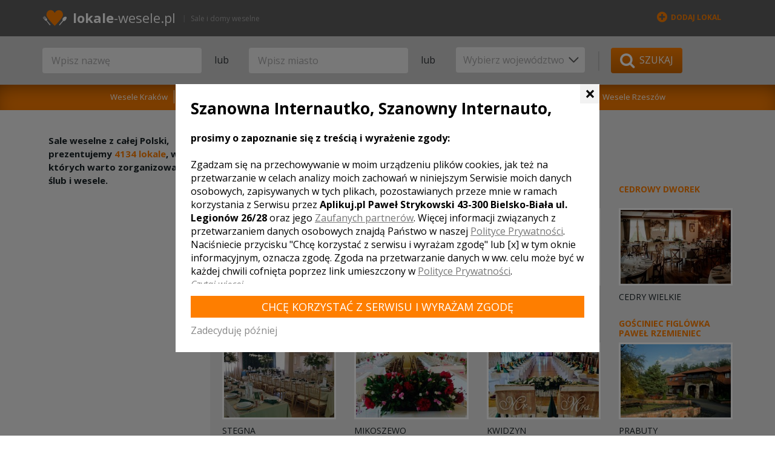

--- FILE ---
content_type: text/html; charset=utf-8
request_url: https://www.lokale-wesele.pl/hotel_rezydent__sopot_l454.html
body_size: 10013
content:
<!doctype html>
<html lang="pl">
<head>
<meta charset="utf-8">
<!--[if IE]><meta http-equiv="x-ua-compatible" content="ie=edge"><![endif]-->
<title>Hotel Rezydent ***** - Sopot - lokale-wesele.pl</title>
<meta name="description" content="Poznaj ofertę lokalu - Hotel Rezydent ***** - Hotel na wesele z miejscowości Sopot">
<meta name="keywords" content="Hotel na wesele, lokal weselny, sala weselna, sale weselne, lokale weselne, Sopot">
<meta name="author" content="Tomasz Kwaśny, DigiHex Systems - digihex.pl">
<meta name="viewport" content="width=device-width, initial-scale=1">
<base href="https://www.lokale-wesele.pl" />
<link rel="apple-touch-icon" href="apple-touch-icon.png">
<!--[if IE]><link rel="shortcut icon" href="/favicon.ico" type="image/x-icon"><![endif]-->
<link rel="shortcut icon" href="/favicon.png" type="image/png">
<script>var SID="c109i1sa94dcj41gi168uc4r75";</script>
<!--[if lt IE 9]>
	<script src="./libs/js/html5shiv.js"></script>
	<script src="./libs/js/respond.min.js"></script>
<![endif]-->
<link rel="canonical" href="https://www.lokale-wesele.pl/hotel_rezydent__sopot_l454.html" />
<meta property="og:title" content="Hotel Rezydent ***** - Sopot" />
<meta property="og:site_name" content="lokale-wesele.pl"/>
<meta property="og:url" content="https://www.lokale-wesele.pl/hotel_rezydent__sopot_l454.html" />
<meta property="og:description" content="Poznaj ofertę lokalu - Hotel Rezydent ***** - Hotel na wesele z miejscowości Sopot" />



</head>

<body>
<link rel="stylesheet" property="stylesheet" href="./libs/js/swipebox/src/css/swipebox.css" type="text/css">
<link rel="stylesheet" property="stylesheet" href="./libs/js/jquery-bar-rating/dist/themes/css-stars.css" type="text/css">
<link rel="stylesheet" property="stylesheet" href="./libs/js/jquery-bar-rating/dist/themes/fontawesome-stars-o.css" type="text/css">
<link rel="stylesheet" property="stylesheet" href="./libs/js/jquery.bxslider/jquery.bxslider.css" type="text/css">
<link rel="stylesheet" property="stylesheet" href="./css.css?v=1.09" type="text/css">
<script type="text/javascript" id="js" src="./js.js?v=1.09"></script>
<script type="text/javascript" src="./libs/js/jquery-bar-rating/dist/jquery.barrating.min.js"></script>
<script type="text/javascript" src="./libs/js/jquery.bxslider/jquery.bxslider.min.js"></script>
<script type="text/javascript" src="./libs/js/swipebox/src/js/jquery.swipebox.js"></script>

<link href="https://fonts.googleapis.com/css?family=Open+Sans:400,700,400italic,600italic&amp;subset=latin,latin-ext" rel="stylesheet" property="stylesheet" type="text/css">




<div id="simple_tip"><span id="simple_tip_arrow" class="gfx g_tip_arrow_r"></span><div id="simple_tip_content"></div></div>
<div class="device-xs visible-xs"></div><div class="device-sm visible-sm"></div><div class="device-md visible-md"></div><div class="device-lg visible-lg"></div>
<header class="header">
    <section class="top-bar">
        <div id="autocomplete-top"></div>
        <div class="container">
            <div class="row">
                <div class="col-xs-17 col-sm-8 col-md-7 col-lg-11">
                    <a href="/" class="logo" title="strona główna"><span class="highlight">lokale</span>-wesele.pl</a>
                    <span class="pipe hidden-xs hidden-sm hidden-md"></span>
                    <span class="slogan hidden-xs hidden-sm hidden-md">Sale i domy weselne</span>
                </div>
                <div class="col-xs-7 col-sm-16 col-md-17 col-lg-13">
                    <nav class="top-nav dh-pull-right">
                        <ul class="top-nav-list">
                            
                                
                                <li class="hidden-xs"><a href="/dodaj.html" class="link hightlight"><i class="fa fa-plus-circle icon"></i>Dodaj lokal</a></li>
                                                                                       
                            
                        </ul>
                    </nav>
                </div>
            </div>
        </div>
    </section>
    <section class="middle-bar module-hide">
        <div class="container">
	        <form action="/szukaj/" method="get" class="search">
                <div class="row">
	                <div class="col-sm-8 col-md-5 col-lg-6">
	                    <input type="text" id="nazwa" name="nazwa" class="search-field" placeholder="Wpisz nazwę" value="">
	                </div>	 
                    <div class="col-sm-2 col-md-1 hidden-xs">
                        <span class="word">lub</span>
                    </div>	                                  
                    <div class="col-sm-8 col-md-5 col-lg-6">
                        <input type="text" id="s" name="s" class="search-field" placeholder="Wpisz miasto" value="">
                    </div>
                    <div class="col-sm-2 col-md-1 hidden-xs">
                        <span class="word">lub</span>
                    </div>
                    <div class="col-xs-24 col-sm-8 col-md-6 col-lg-5">
						<span class="select-arrow-down"></span>
                        <select name="woj_id" class="form-control custom">
                            <option value="0">Wybierz województwo</option>
                            <option value="1">Dolnośląskie</option><option value="2">Kujawsko-Pomorskie</option><option value="3">Lubelskie</option><option value="4">Lubuskie</option><option value="5">Łódzkie</option><option value="6">Małopolskie</option><option value="7">Mazowieckie</option><option value="8">Opolskie</option><option value="9">Podkarpackie</option><option value="10">Podlaskie</option><option value="11">Pomorskie</option><option value="12">Śląskie</option><option value="13">Świętokrzyskie</option><option value="14">Warmińsko-Mazurskie</option><option value="15">Wielkopolskie</option><option value="16">Zachodniopomorskie</option>
                        </select>
                    </div>
                    <div class="col-xs-24 col-sm-5 col-md-5 col-lg-5 dh-no-padding">
                        <span class="pipe hidden-xs"></span>
                        <button type="submit" class="btn-submit"><i class="fa fa-search"></i>&nbsp;&nbsp;Szukaj</button>
                    </div>
                </div>
	        </form>
        </div>
    </section>
    <section class="bottom-bar module-hide">
        <div class="container">
            <nav>
                <ul class="cities">
                    <li class="item">
					<a href="Krak%C3%B3w,miasto,sale_lokale_weselne.html" class="link" title="Sale i lokale weselne Kraków">Wesele Kraków</a>
				</li><li class="item">
					<a href="Warszawa,miasto,sale_lokale_weselne.html" class="link" title="Sale i lokale weselne Warszawa">Wesele Warszawa</a>
				</li><li class="item">
					<a href="Gda%C5%84sk,miasto,sale_lokale_weselne.html" class="link" title="Sale i lokale weselne Gdańsk">Wesele Gdańsk</a>
				</li><li class="item">
					<a href="Pozna%C5%84,miasto,sale_lokale_weselne.html" class="link" title="Sale i lokale weselne Poznań">Wesele Poznań</a>
				</li><li class="item">
					<a href="Wroc%C5%82aw,miasto,sale_lokale_weselne.html" class="link" title="Sale i lokale weselne Wrocław">Wesele Wrocław</a>
				</li><li class="item">
					<a href="Lublin,miasto,sale_lokale_weselne.html" class="link" title="Sale i lokale weselne Lublin">Wesele Lublin</a>
				</li><li class="item">
					<a href="%C5%81%C3%B3d%C5%BA,miasto,sale_lokale_weselne.html" class="link" title="Sale i lokale weselne Łódź">Wesele Łódź</a>
				</li><li class="item">
					<a href="Rzesz%C3%B3w,miasto,sale_lokale_weselne.html" class="link" title="Sale i lokale weselne Rzeszów">Wesele Rzeszów</a>
				</li>
                </ul>
            </nav>
        </div>
    </section>
</header>

<section class="content">
    <div class="container">
        <div class="row">
            <div class="main-content">
                <div class="col-xs-24 right-side  ">
                    
            <section class="profile" itemscope itemtype="http://schema.org/Restaurant">
                <div class="breadcrumbs"><div itemscope itemtype="http://data-vocabulary.org/Breadcrumb"><a href="/" itemprop="url" ><span itemprop="title">Sale weselne</span></a></div><span class="navi_sep">&rsaquo;</span><div itemscope itemtype="http://data-vocabulary.org/Breadcrumb"><a href="/pomorskie,woj,11.html" itemprop="url" ><span itemprop="title">Pomorskie</span></a></div><span class="navi_sep">&rsaquo;</span><div itemscope itemtype="http://data-vocabulary.org/Breadcrumb"><a href="/Sopot,miasto,sale_lokale_weselne.html" itemprop="url" ><span itemprop="title">Sopot</span></a></div></div>
                
                <div class="promo-box-wrapper sep">
                    <div class="title">Polecamy</div>
                    <div class="row">
                        
                    <div class="col-xs-24 col-sm-12 col-md-12 col-lg-6">
                        <div class="promo-box">
                            <a href="gosciniec_oycowa_zagroda_gowino_l2401.html" class="link">
                                Gościniec " Oycowa Zagroda "
                            </a>
                            <a href="gosciniec_oycowa_zagroda_gowino_l2401.html" class="link-img dh-pointer">
                                <img class="thumb" src="./userfiles/lokal/2401/147008378551918400_222x148.jpg" alt="Gościniec " Oycowa Zagroda "">
                             </a>
                            <span class="city">Gowino</span>
                        </div>
                    </div>
                
                    <div class="col-xs-24 col-sm-12 col-md-12 col-lg-6">
                        <div class="promo-box">
                            <a href="dworek_goscinny_gdansk_l6640.html" class="link">
                                Dworek Gościnny
                            </a>
                            <a href="dworek_goscinny_gdansk_l6640.html" class="link-img dh-pointer">
                                <img class="thumb" src="./userfiles/lokal/6640/158149746049362900_222x148.jpg" alt="Dworek Gościnny">
                             </a>
                            <span class="city">Gdańsk</span>
                        </div>
                    </div>
                
                    <div class="col-xs-24 col-sm-12 col-md-12 col-lg-6">
                        <div class="promo-box">
                            <a href="dom_bursztynowy_jantar_l4916.html" class="link">
                                Dom Bursztynowy
                            </a>
                            <a href="dom_bursztynowy_jantar_l4916.html" class="link-img dh-pointer">
                                <img class="thumb" src="./userfiles/lokal/4916/147008441696091900_222x148.jpg" alt="Dom Bursztynowy">
                             </a>
                            <span class="city">Jantar</span>
                        </div>
                    </div>
                
                    <div class="col-xs-24 col-sm-12 col-md-12 col-lg-6">
                        <div class="promo-box">
                            <a href="cedrowy_dworek_cedry_wielkie_l3323.html" class="link">
                                Cedrowy Dworek
                            </a>
                            <a href="cedrowy_dworek_cedry_wielkie_l3323.html" class="link-img dh-pointer">
                                <img class="thumb" src="./userfiles/lokal/3323/168425044727131200_222x148.jpg" alt="Cedrowy Dworek">
                             </a>
                            <span class="city">Cedry Wielkie</span>
                        </div>
                    </div>
                
                    <div class="col-xs-24 col-sm-12 col-md-12 col-lg-6">
                        <div class="promo-box">
                            <a href="hotel_bursztynowy_sen_stegna_l4911.html" class="link">
                                Hotel Bursztynowy Sen
                            </a>
                            <a href="hotel_bursztynowy_sen_stegna_l4911.html" class="link-img dh-pointer">
                                <img class="thumb" src="./userfiles/lokal/4911/168655992186764500_222x148.jpg" alt="Hotel Bursztynowy Sen">
                             </a>
                            <span class="city">Stegna</span>
                        </div>
                    </div>
                
                    <div class="col-xs-24 col-sm-12 col-md-12 col-lg-6">
                        <div class="promo-box">
                            <a href="barcelona_mikoszewo_l6723.html" class="link">
                                Barcelona
                            </a>
                            <a href="barcelona_mikoszewo_l6723.html" class="link-img dh-pointer">
                                <img class="thumb" src="./userfiles/lokal/6723/166185415833521100_222x148.jpg" alt="Barcelona">
                             </a>
                            <span class="city">Mikoszewo</span>
                        </div>
                    </div>
                
                    <div class="col-xs-24 col-sm-12 col-md-12 col-lg-6">
                        <div class="promo-box">
                            <a href="bednarzowka_kwidzyn_l6322.html" class="link">
                                Bednarzówka
                            </a>
                            <a href="bednarzowka_kwidzyn_l6322.html" class="link-img dh-pointer">
                                <img class="thumb" src="./userfiles/lokal/6322/167277463600743100_222x148.jpg" alt="Bednarzówka">
                             </a>
                            <span class="city">Kwidzyn</span>
                        </div>
                    </div>
                
                    <div class="col-xs-24 col-sm-12 col-md-12 col-lg-6">
                        <div class="promo-box">
                            <a href="gosciniec_figlowka_pawel_rzemieniec_prabuty_l3489.html" class="link">
                                Gościniec Figlówka Paweł Rzemieniec
                            </a>
                            <a href="gosciniec_figlowka_pawel_rzemieniec_prabuty_l3489.html" class="link-img dh-pointer">
                                <img class="thumb" src="./userfiles/lokal/3489/150124403291099800_222x148.jpg" alt="Gościniec Figlówka Paweł Rzemieniec">
                             </a>
                            <span class="city">Prabuty</span>
                        </div>
                    </div>
                
                    </div>
                </div>
                <div class="first-header dh-text-bold">
                    typ: <span class="dh-color-primary">Hotel na wesele</span>,
                    województwo: <span class="dh-color-primary">
                        <a href="/pomorskie,woj,11.html">Pomorskie</a>
                    </span>,
                    miejscowość: <span class="dh-color-primary">
                        <a href="/Sopot,miasto,sale_lokale_weselne.html">Sopot</a>
                    </span>
                </div>
                <h1 class="dh-text-uppercase" itemprop="name">Hotel Rezydent *****</h1>
                <div class="row dh-pb15">
                    
                    		<div class="col-md-6 dh-text-center">
                            <a href="#contact-form" rel="relativeanchor" class="dh-font-medium">Skontaktuj się z lokalem</a>
                  			 
                    		</div>
                    
                    
                    <div class="col-md-5 dh-text-center dh-mt10">
                        
            <span itemprop="url" class="dh-hide">./userfiles/lokal/454/147008344913453500_logo.gif</span>
            <img itemprop="logo, image" src="./userfiles/lokal/454/147008344913453500_logo.gif" alt="Hotel Rezydent ***** - Sopot">
        
                    </div>
                </div>
                <div class="dh-divider30 dh-border1-t"></div>

                <div class="description"><p style="text-align: justify;">
	&nbsp;</p>
<p style="text-align: center;">
	<span style="color:#ff8c00;"><span><span style="font-size:48px;"><b>Hotel Rezydent*****</b></span></span></span></p>
<p style="text-align: center;">
	<span style="color:#696969;"><span><span style="font-size:36px;"><b>zaprasza...</b></span></span></span></p>
<p style="text-align: justify;">
	&nbsp;</p>
<p style="text-align: justify;">
	<span style="font-size:14px;"><span style="color:#696969;">W stylowych wnętrzach Hotelu, dzień Państwa ślubu zyska szczególną oprawę.<br />
	Specjalnie przygotowane, eleganckie menu Restauracji „Pasjami...”, wyśmienite delicje Mistrza Cukiernika oraz stylowe wnętrza sprawią, iż chwile spędzone <strong>w <span style="font-size:16px;">Hotelu Rezydent</span></strong> będą absolutnie wyjątkowe. Przygotujemy dla Państwa zarówno kameralny obiad weselny, jak i przyjęcie do 80 osób z tańcami do świtu, a nasz Konsultant zadba, by organizacja tego najważniejszego wieczoru pozwoliła Państwu z prawdziwą przyjemnością wspominać go przez kolejne lata.</span></span></p>
<p style="text-align: justify;">
	&nbsp;</p></div>
                
                
                
                                   
                
                <div class="dh-border1-b dh-mb20"></div>

			    
	                <h2 class="dh-text-uppercase dh-size20 dh-mb30 dh-font-medium">Galeria zdjęć</h2>
	                <div class="gallery-wrap bxslider">
	                    
                    <a href="./userfiles/lokal/454/galeria/147008344913927600.jpg" class="image-boxx swipebox" rel="gallery" title="Hotel Rezydent *****">
                        <img class="thumb" src="./userfiles/lokal/454/galeria/147008344913927600_.jpg" alt="Hotel Rezydent ***** - zdjęcie obiektu">
                    </a>
                
                    <a href="./userfiles/lokal/454/galeria/147008344917094000.jpg" class="image-boxx swipebox" rel="gallery" title="Hotel Rezydent *****">
                        <img class="thumb" src="./userfiles/lokal/454/galeria/147008344917094000_.jpg" alt="Hotel Rezydent ***** - zdjęcie obiektu">
                    </a>
                
                    <a href="./userfiles/lokal/454/galeria/147008344918829800.jpg" class="image-boxx swipebox" rel="gallery" title="Hotel Rezydent *****">
                        <img class="thumb" src="./userfiles/lokal/454/galeria/147008344918829800_.jpg" alt="Hotel Rezydent ***** - zdjęcie obiektu">
                    </a>
                
                    <a href="./userfiles/lokal/454/galeria/147008344921816300.jpg" class="image-boxx swipebox" rel="gallery" title="Hotel Rezydent *****">
                        <img class="thumb" src="./userfiles/lokal/454/galeria/147008344921816300_.jpg" alt="Hotel Rezydent ***** - zdjęcie obiektu">
                    </a>
                
                    <a href="./userfiles/lokal/454/galeria/147008344923958900.jpg" class="image-boxx swipebox" rel="gallery" title="Hotel Rezydent *****">
                        <img class="thumb" src="./userfiles/lokal/454/galeria/147008344923958900_.jpg" alt="Hotel Rezydent ***** - zdjęcie obiektu">
                    </a>
                
                    <a href="./userfiles/lokal/454/galeria/147008344930370800.jpg" class="image-boxx swipebox" rel="gallery" title="Hotel Rezydent *****">
                        <img class="thumb" src="./userfiles/lokal/454/galeria/147008344930370800_.jpg" alt="Hotel Rezydent ***** - zdjęcie obiektu">
                    </a>
                
                    <a href="./userfiles/lokal/454/galeria/147008344936791900.jpg" class="image-boxx swipebox" rel="gallery" title="Hotel Rezydent *****">
                        <img class="thumb" src="./userfiles/lokal/454/galeria/147008344936791900_.jpg" alt="Hotel Rezydent ***** - zdjęcie obiektu">
                    </a>
                
                    <a href="./userfiles/lokal/454/galeria/147008344942590500.jpg" class="image-boxx swipebox" rel="gallery" title="Hotel Rezydent *****">
                        <img class="thumb" src="./userfiles/lokal/454/galeria/147008344942590500_.jpg" alt="Hotel Rezydent ***** - zdjęcie obiektu">
                    </a>
                
                    <a href="./userfiles/lokal/454/galeria/147008344944777700.jpg" class="image-boxx swipebox" rel="gallery" title="Hotel Rezydent *****">
                        <img class="thumb" src="./userfiles/lokal/454/galeria/147008344944777700_.jpg" alt="Hotel Rezydent ***** - zdjęcie obiektu">
                    </a>
                
                    <a href="./userfiles/lokal/454/galeria/147008344945701100.jpg" class="image-boxx swipebox" rel="gallery" title="Hotel Rezydent *****">
                        <img class="thumb" src="./userfiles/lokal/454/galeria/147008344945701100_.jpg" alt="Hotel Rezydent ***** - zdjęcie obiektu">
                    </a>
                
                    <a href="./userfiles/lokal/454/galeria/147008344945961700.jpg" class="image-boxx swipebox" rel="gallery" title="Hotel Rezydent *****">
                        <img class="thumb" src="./userfiles/lokal/454/galeria/147008344945961700_.jpg" alt="Hotel Rezydent ***** - zdjęcie obiektu">
                    </a>
                
                    <a href="./userfiles/lokal/454/galeria/153510546638691700.jpg" class="image-boxx swipebox" rel="gallery" title="Hotel Rezydent *****">
                        <img class="thumb" src="./userfiles/lokal/454/galeria/153510546638691700_.jpg" alt="Hotel Rezydent ***** - zdjęcie obiektu">
                    </a>
                
                    <a href="./userfiles/lokal/454/galeria/153510546638695300.jpg" class="image-boxx swipebox" rel="gallery" title="Hotel Rezydent *****">
                        <img class="thumb" src="./userfiles/lokal/454/galeria/153510546638695300_.jpg" alt="Hotel Rezydent ***** - zdjęcie obiektu">
                    </a>
                
                    <a href="./userfiles/lokal/454/galeria/153510546638697000.jpg" class="image-boxx swipebox" rel="gallery" title="Hotel Rezydent *****">
                        <img class="thumb" src="./userfiles/lokal/454/galeria/153510546638697000_.jpg" alt="Hotel Rezydent ***** - zdjęcie obiektu">
                    </a>
                
                    <a href="./userfiles/lokal/454/galeria/153510546638698300.jpg" class="image-boxx swipebox" rel="gallery" title="Hotel Rezydent *****">
                        <img class="thumb" src="./userfiles/lokal/454/galeria/153510546638698300_.jpg" alt="Hotel Rezydent ***** - zdjęcie obiektu">
                    </a>
                
                    <a href="./userfiles/lokal/454/galeria/153510546638699600.jpg" class="image-boxx swipebox" rel="gallery" title="Hotel Rezydent *****">
                        <img class="thumb" src="./userfiles/lokal/454/galeria/153510546638699600_.jpg" alt="Hotel Rezydent ***** - zdjęcie obiektu">
                    </a>
                
                    <a href="./userfiles/lokal/454/galeria/153510546638700900.jpg" class="image-boxx swipebox" rel="gallery" title="Hotel Rezydent *****">
                        <img class="thumb" src="./userfiles/lokal/454/galeria/153510546638700900_.jpg" alt="Hotel Rezydent ***** - zdjęcie obiektu">
                    </a>
                
                    <a href="./userfiles/lokal/454/galeria/153510546638702100.jpg" class="image-boxx swipebox" rel="gallery" title="Hotel Rezydent *****">
                        <img class="thumb" src="./userfiles/lokal/454/galeria/153510546638702100_.jpg" alt="Hotel Rezydent ***** - zdjęcie obiektu">
                    </a>
                
                    <a href="./userfiles/lokal/454/galeria/153510558304822800.jpg" class="image-boxx swipebox" rel="gallery" title="Hotel Rezydent *****">
                        <img class="thumb" src="./userfiles/lokal/454/galeria/153510558304822800_.jpg" alt="Hotel Rezydent ***** - zdjęcie obiektu">
                    </a>
                
                    <a href="./userfiles/lokal/454/galeria/153510558304826700.jpg" class="image-boxx swipebox" rel="gallery" title="Hotel Rezydent *****">
                        <img class="thumb" src="./userfiles/lokal/454/galeria/153510558304826700_.jpg" alt="Hotel Rezydent ***** - zdjęcie obiektu">
                    </a>
                
                    <a href="./userfiles/lokal/454/galeria/153510558304828400.jpg" class="image-boxx swipebox" rel="gallery" title="Hotel Rezydent *****">
                        <img class="thumb" src="./userfiles/lokal/454/galeria/153510558304828400_.jpg" alt="Hotel Rezydent ***** - zdjęcie obiektu">
                    </a>
                
                    <a href="./userfiles/lokal/454/galeria/153510584268031800.jpg" class="image-boxx swipebox" rel="gallery" title="Hotel Rezydent *****">
                        <img class="thumb" src="./userfiles/lokal/454/galeria/153510584268031800_.jpg" alt="Hotel Rezydent ***** - zdjęcie obiektu">
                    </a>
                
                    <a href="./userfiles/lokal/454/galeria/153510584268036200.jpg" class="image-boxx swipebox" rel="gallery" title="Hotel Rezydent *****">
                        <img class="thumb" src="./userfiles/lokal/454/galeria/153510584268036200_.jpg" alt="Hotel Rezydent ***** - zdjęcie obiektu">
                    </a>
                
                    <a href="./userfiles/lokal/454/galeria/153510689556366300.jpg" class="image-boxx swipebox" rel="gallery" title="Hotel Rezydent *****">
                        <img class="thumb" src="./userfiles/lokal/454/galeria/153510689556366300_.jpg" alt="Hotel Rezydent ***** - zdjęcie obiektu">
                    </a>
                
	                </div>
	                <div class="dh-clear"></div>
	                <div class="dh-divider30 dh-border1-b dh-mb20"></div>
				 

			    


                

                
                
                <div class="gray-box">
                    <div class="row">
                        <div class="col-md-24">
                            <h3 class="second-header dh-mb10">Miejscowości w pobliżu</h3>
                            <span class="dh-color-primary"><a href="Gda%C5%84sk,miasto,sale_lokale_weselne.html" title="Sale i lokale weselne Gdańsk">Wesele Gdańsk</a>, <a href="Gdynia,miasto,sale_lokale_weselne.html" title="Sale i lokale weselne Gdynia">Wesele Gdynia</a>, <a href="Bolszewo,miasto,sale_lokale_weselne.html" title="Sale i lokale weselne Bolszewo">Wesele Bolszewo</a>, <a href="Rumia,miasto,sale_lokale_weselne.html" title="Sale i lokale weselne Rumia">Wesele Rumia</a>, <a href="Reda,miasto,sale_lokale_weselne.html" title="Sale i lokale weselne Reda">Wesele Reda</a>, <a href="Pruszcz+Gda%C5%84ski,miasto,sale_lokale_weselne.html" title="Sale i lokale weselne Pruszcz Gdański">Wesele Pruszcz Gdański</a>, <a href="%C5%BBukowo,miasto,sale_lokale_weselne.html" title="Sale i lokale weselne Żukowo">Wesele Żukowo</a>, <a href="Kartuzy,miasto,sale_lokale_weselne.html" title="Sale i lokale weselne Kartuzy">Wesele Kartuzy</a>, <a href="Nowy+Dw%C3%B3r+Gda%C5%84ski,miasto,sale_lokale_weselne.html" title="Sale i lokale weselne Nowy Dwór Gdański">Wesele Nowy Dwór Gdański</a>, <a href="Warzno,miasto,sale_lokale_weselne.html" title="Sale i lokale weselne Warzno">Wesele Warzno</a>, <a href="Kamie%C5%84,miasto,sale_lokale_weselne.html" title="Sale i lokale weselne Kamień">Wesele Kamień</a>, <a href="Otomin,miasto,sale_lokale_weselne.html" title="Sale i lokale weselne Otomin">Wesele Otomin</a>, <a href="Borkowo,miasto,sale_lokale_weselne.html" title="Sale i lokale weselne Borkowo">Wesele Borkowo</a>, <a href="Straszyn,miasto,sale_lokale_weselne.html" title="Sale i lokale weselne Straszyn">Wesele Straszyn</a>, <a href="Przyja%C5%BA%C5%84,miasto,sale_lokale_weselne.html" title="Sale i lokale weselne Przyjaźń">Wesele Przyjaźń</a>, <a href="Lublewo+Gda%C5%84skie,miasto,sale_lokale_weselne.html" title="Sale i lokale weselne Lublewo Gdańskie">Wesele Lublewo Gdańskie</a>, <a href="Kowale,miasto,sale_lokale_weselne.html" title="Sale i lokale weselne Kowale">Wesele Kowale</a></span>
                        </div>
                    </div>
                    <div class="row dh-mt30">
                        <div class="col-md-12 dh-hidden-sm">
                            <div class="second-header dh-mb15">Facebook</div>
                            <div class="fb-like" data-href="https://www.lokale-wesele.pl/hotel_rezydent__sopot_l454.html" data-layout="standard" data-action="like" data-show-faces="false" data-share="false"></div>
                        </div>
                        <div class="col-md-12 rating-wrapper">
                            <span itemprop="name" class="dh-hide">Hotel Rezydent *****</span>
                            
                                <div itemprop="aggregateRating" itemscope itemtype="http://schema.org/AggregateRating">
                                    <span class="second-header dh-mr15">Wasza ocena:</span>
                                    <div class="dh-mt10">
                                        <select id="rating" class="dh-pull-left">
                                          <option value="1">1</option>
                                          <option value="2">2</option>
                                          <option value="3">3</option>
                                          <option value="4">4</option>
                                          <option value="5">5</option>
                                        </select>
                                        <div class="rating-value">
                                            <span class="dh-font-bold dh-size20 dh-color-primary dh-align-middle" itemprop="ratingValue">
                                                4.40
                                            </span>&nbsp;&nbsp;|&nbsp;&nbsp;głosów: <span itemprop="reviewCount">10</span>
                                        </div>
                                    </div>
                                </div>
                            
                        </div>
                    </div>
                </div>

                <div id="contact-form" class="row">
                    <div class="col-xs-24 col-sm-12">
                        <h3 class="second-header dh-mb30 dh-mt40">Skontaktuj się z lokalem, otrzymasz wyjątkową ofertę</h3>
					    
			<div>
			<form name="lokal_kontakt_form" id="lokal_kontakt_form" method="post" action="/X/" enctype="multipart/form-data">
				
                            <div class="row dh-mb10">
                                <div class="col-xs-24">
                                    <span class="dh-hide"><label for="imie"><span>Imię i nazwisko*</span> <b class="req">*</b></label></span>
                                    <input type="text" name="imie" id="imie" value="" placeholder="Imię i nazwisko*" class="input form-control" maxlength="50">
                                </div>
                            </div>
                            <div class="row dh-mb10">
                                <div class="col-xs-24 col-sm-12">
                                    <span class="dh-hide"><label for="email"><span>Twój e-mail*</span> <b class="req">*</b></label></span>
                                    <input type="text" name="email" id="email" value="" placeholder="Twój e-mail*" class="input form-control" maxlength="150">
                                </div>
                                <div class="col-xs-24 col-sm-12">
                                    <span class="dh-hide"><label for="phone"><span>Twój telefon</span></label></span>
                                    <input type="text" name="phone" id="phone" value="" placeholder="Twój telefon" class="input form-control" maxlength="9">
                                </div>
                            </div>
                            <div class="row dh-mb10">
                                <div class="col-xs-24">
                                    <span class="dh-hide"><label for="message"><span>Zapytanie/uwagi*</span> <b class="req">*</b></label></span>
                                    <textarea name="message" id="message" class="dh-h100 form-control textarea" placeholder="Zapytanie/uwagi*"></textarea>
                                </div>
                            </div>
                            <div class="row dh-mb10">
                                <div class="col-xs-24">
                            		<div class="dh-dis-inblock">
                            			<input type="checkbox" name="regulamin" id="regulamin" value="1" class="checkbox" />
                            		</div>
                            		<label for="regulamin" style="vertical-align:top;">Akceptuję</label><span>&nbsp;<a href="/regulamin.html" target="_blank"><b>regulamin</b></a>&nbsp;i&nbsp;<a href="/polityka_prywatnosci.html" target="_blank"><b>politykę prywatności</b></a></span><br />
                            		<p><a href="javascript:;" style="margin-left: 28px;" onClick="alert('&lt;p&gt;	Administratorem danych osobowych jest Grupa Portali Weselnych s.c. Paweł Strykowski Magdalena Strykowska z siedzibą w Bielsku-Białej, ul. Legionów 26/28. Państwa dane osobowe przetwarzane są &lt;b&gt;w&amp;nbsp; celu świadczenia usługi pośredniczenia przez Administratora w świadczeniu usług weselnych pomiędzy Parami Młodymi, a wybranymi Usługodawcami&lt;/b&gt;. &lt;b&gt;Wypełniając formularz zgadzasz się na przesłanie twoich danych do wskazanego Usługodawcę.&lt;/b&gt; Podstawą prawną przetwarzania Państwa danych&amp;nbsp; osobowych jest prawnie uzasadniony cel realizowany przez Administratora oraz jego partnerów (art. 6 ust. 1 lit. f RODO). Użytkownikom przysługują następujące prawa: prawo żądania dostępu do swoich danych, prawo do ich sprostowania, prawo do usunięcia danych, prawo do ograniczenia przetwarzania oraz prawo do przenoszenia danych. Więcej informacji na temat przetwarzania Państwa danych osobowych, w tym przysługujących Państwu uprawnień,&amp;nbsp; znajdziecie Państwo w naszej &lt;a href=&quot;/polityka_prywatnosci.html&quot;&gt;Polityce prywatności&lt;/a&gt;.&lt;/p&gt;');">Klauzula informacyjna</a></p>
                                </div>
                            </div>
                            <div class="row">
                                <div class="col-xs-24">
                                    <input type="hidden" style="display:none;" name="lid" id="lid" value="454" />
                            		<input type="submit" style="position:absolute;margin:0px;padding:0px;border:0px;width:1px;height:1px;background:transparent;" value="" /><a href="#" onmouseover="this.ondragstart=function(){return false}" onclick="$(this).addClass('button_dis').attr('disabled','disabled').prev().click(); return false;" class="button button_gfx submit"><span>Wyślij</span></a>
                                </div>
                            </div>
                        
				
			</form>
			</div>
			<script type="text/javascript" id="lokal_kontakt_form_js">/*<![CDATA[*/  var lokal_kontakt_xForm; $("#lokal_kontakt_form").xForm({"req":null}, function(){ lokal_kontakt_xForm=this; });  /*]]>*/</script>
		
                    </div>
                    <div class="col-xs-24 col-sm-12">
                        <h3 class="second-header dh-mb50 dh-mt40">Dodaj swoją opinię</h3>
					    
			<div>
			<form name="opinie_form" id="opinie_form" method="post" action="/X/" enctype="multipart/form-data">
				
                            <div class="row dh-mb10">
                                <div class="col-xs-24">
                                    <span class="dh-hide"><label for="imie"><span>Imię/nick*</span> <b class="req">*</b></label></span>
                                    <input type="text" name="imie" id="imie" value="" placeholder="Imię/nick*" class="input form-control">
                                </div>
                            </div>
                            <div class="row dh-mb10">
                                <div class="col-xs-24">
                                    <span class="dh-hide"><label for="message"><span>Twoja opinia*</span> <b class="req">*</b></label></span>
                                    <textarea name="message" id="message" class="dh-h100 form-control textarea" placeholder="Twoja opinia*" maxlength="1000"></textarea>
                                </div>
                            </div>
                            <div class="row dh-mb30">
                                <div class="col-xs-24 rating2-wrap">
									Twoja ocena lokalu: 
									<select id="rating2" class="dh-pull-left">
									  <option value="1">1</option>
									  <option value="2">2</option>
									  <option value="3">3</option>
									  <option value="4">4</option>
									  <option value="5">5</option>
									</select>
									<input type="hidden" style="display:none;" name="rating_value" id="rating_value" value="" />
                                </div>
                            </div>                            
                            <div class="row">
                                <div class="col-xs-24">
                                    <input type="hidden" style="display:none;" name="lid" id="lid" value="454" />
                            		<input type="submit" style="position:absolute;margin:0px;padding:0px;border:0px;width:1px;height:1px;background:transparent;" value="" /><a href="#" onmouseover="this.ondragstart=function(){return false}" onclick="$(this).addClass('button_dis').attr('disabled','disabled').prev().click(); return false;" class="button button_gfx submit"><span>Dodaj opinię</span></a>
                                </div>
                            </div>
                        
				
			</form>
			</div>
			<script type="text/javascript" id="opinie_form_js">/*<![CDATA[*/  var opinie_xForm; $("#opinie_form").xForm({"req":null}, function(){ opinie_xForm=this; });  /*]]>*/</script>
		
                    </div>
                </div>
                <div class="row">
                    <div class="col-xs-24 dh-text-center dh-mt25">
                        <span class="dh-color-gray-light">Pola oznaczone gwiazdką są wymagane.</span>
                    </div>
                </div>

                

                
                
                    <div class="dh-divider30 dh-border1-t dh-mt30"></div>
                    <div class="second-header">Polecamy także najlepsze lokale z województwa pomorskiego</div>
                    <div class="dh-divider30 dh-mt10"></div>
                    
                <article class="listing-row">
                    <div class="row">
                        <div class="col-sm-6">
                            <a href="hotel_bursztynowy_sen_stegna_l4911.html" class="img-w img-hover-zoom dh-pointer">
                                <div class="img-with-overlay">
                                    <img class="thumb" src="./userfiles/lokal/4911/168655992186764500_180x180.jpg" alt="Sala weselna Hotel Bursztynowy Sen, Stegna">
                                    <span class="img-overlay img-overlay-dark">
                                        <span class="caption-centered">
                                            <span>
                                                <span class="caption-icon icon-search"><i class="fa fa-search"></i></span>
                                            </span>
                                        </span>
                                    </span>
                                </div>
                            </a>
                        </div>
                        <div class="col-sm-12 description">
                            <h3 class="dh-no-margin"><a href="hotel_bursztynowy_sen_stegna_l4911.html" class="title">Hotel Bursztynowy Sen</a></h3>
                            <div class="city">Stegna</div>
                                <p>Hotel Bursztynowy Sen zorganizujemy dla Państwa wesele marzeń, które zapadnie w pamięć na długie lata.                </p>
                                <p class="dh-font-bold dh-no-margin">Ślub to wyjątkowy dzień. Wkładamy dużo pracy oraz serca w to, aby Państwo Młodzi przeżyli naprawdę szczęśliwe i niezapomniane chwile.</p>
                        </div>
                        <div class="col-sm-6">
                            <ul class="options-list">
                                <li><i class="fa fa-check"></i> miejsca noclegowe</li>
                                <li><i class="fa fa-check"></i> parking</li>
                                <li><i class="fa fa-check"></i> kuchnia</li>
                                <li><i class="fa fa-check"></i> klimatyzacja</li>
                                <li><i class="fa fa-check"></i> dla niepełnosprawnych</li>
                            </ul>
                            <div class="dh-text-center dh-mt10">
                                
                                Liczba miejsc
                                <span class="guests">180</span>
                                
                            </div>
    
                            
                        </div>
                    </div>
                </article>
            
                <article class="listing-row">
                    <div class="row">
                        <div class="col-sm-6">
                            <a href="cedrowy_dworek_cedry_wielkie_l3323.html" class="img-w img-hover-zoom dh-pointer">
                                <div class="img-with-overlay">
                                    <img class="thumb" src="./userfiles/lokal/3323/168425044727131200_180x180.jpg" alt="Sala weselna Cedrowy Dworek, Cedry Wielkie">
                                    <span class="img-overlay img-overlay-dark">
                                        <span class="caption-centered">
                                            <span>
                                                <span class="caption-icon icon-search"><i class="fa fa-search"></i></span>
                                            </span>
                                        </span>
                                    </span>
                                </div>
                            </a>
                        </div>
                        <div class="col-sm-12 description">
                            <h3 class="dh-no-margin"><a href="cedrowy_dworek_cedry_wielkie_l3323.html" class="title">Cedrowy Dworek</a></h3>
                            <div class="city">Cedry Wielkie</div>
                                <p>Cedrowy Dworek oferuje Państwu organizację wesel i innych przyjęć okolicznościowym w pięknej i klimatyzowanej sali, oraz w plenerze. Dysponujemy również miejscami noclegowymi oraz własną cukiernią "Żuławskie Wypieki".    </p>
                                <p class="dh-font-bold dh-no-margin">Wyjątkowe wesela z klasą! Sprawdźcie nasze opinie :)</p>
                        </div>
                        <div class="col-sm-6">
                            <ul class="options-list">
                                <li><i class="fa fa-check"></i> miejsca noclegowe</li>
                                <li><i class="fa fa-check"></i> parking</li>
                                <li><i class="fa fa-check"></i> kuchnia</li>
                                <li><i class="fa fa-check"></i> klimatyzacja</li>
                                
                            </ul>
                            <div class="dh-text-center dh-mt10">
                                
                                Liczba miejsc
                                <span class="guests">150</span>
                                
                            </div>
    
                            
                        </div>
                    </div>
                </article>
            
                <article class="listing-row">
                    <div class="row">
                        <div class="col-sm-6">
                            <a href="dom_bursztynowy_jantar_l4916.html" class="img-w img-hover-zoom dh-pointer">
                                <div class="img-with-overlay">
                                    <img class="thumb" src="./userfiles/lokal/4916/147008441696091900_180x180.jpg" alt="Sala weselna Dom Bursztynowy, Jantar">
                                    <span class="img-overlay img-overlay-dark">
                                        <span class="caption-centered">
                                            <span>
                                                <span class="caption-icon icon-search"><i class="fa fa-search"></i></span>
                                            </span>
                                        </span>
                                    </span>
                                </div>
                            </a>
                        </div>
                        <div class="col-sm-12 description">
                            <h3 class="dh-no-margin"><a href="dom_bursztynowy_jantar_l4916.html" class="title">Dom Bursztynowy</a></h3>
                            <div class="city">Jantar</div>
                                <p>Dom Bursztynowy położony na Mierzei Wiślanej oferuje Państwu kompleksową obsługę przyjęć weselnych. Zapewniamy nienaganną obsługę, pyszną kuchnię oraz noclegi dla gości.          </p>
                                <p class="dh-font-bold dh-no-margin"></p>
                        </div>
                        <div class="col-sm-6">
                            <ul class="options-list">
                                <li><i class="fa fa-check"></i> miejsca noclegowe</li>
                                <li><i class="fa fa-check"></i> parking</li>
                                <li><i class="fa fa-check"></i> kuchnia</li>
                                <li><i class="fa fa-check"></i> klimatyzacja</li>
                                
                            </ul>
                            <div class="dh-text-center dh-mt10">
                                
                            </div>
    
                            
                        </div>
                    </div>
                </article>
            
                    <div class="dh-divider30 dh-mt30"></div>
                
                
                
                      
            </section>

            <script type="text/javascript">
                $(document).ready(function() {
                    $(".bxslider").bxSlider({
                        minSlides: 1,
                        maxSlides: 3,
                        slideWidth: 260,
                        slideMargin: 10,
                        pager: false
                    });
                    
                    
					$('.swipebox').swipebox();
                    
                    $("#rating").barrating({
                        theme: "fontawesome-stars-o",
                        initialRating: 4.40,
                        readonly: true,
                        onSelect: function(value, text, event) {
                            if (typeof(event) !== "undefined" && value > 0) {
                                var lokal_id = $("#lid").val();
                                $.ajax({
                                    type: "GET",
                                    url: "/includes/rating.php?SID"+SID,
		                            data: "value="+value+"&lokal_id="+lokal_id+"",
                                    dataType: "script",
                                    cache: false,
                                    success: function(data) {},
                                    error: function() {  }
                                });
                            }
                        }
                    });
                    $("#rating2").barrating({
                        theme: "fontawesome-stars-o",
                        initialRating: null,
                        onSelect: function(value, text, event) {
                            if (typeof(event) !== "undefined" && value > 0 && value < 6) {
                                $("#rating_value").val(value);
                            }
                        }
                    }); 
					$("#rating2").val([]);
					$(".rating2-wrap .br-widget a").removeClass('br-selected');
					$(".br-current-rating").empty();
					
                    if(window.location.hash == "#last-minute") {
                        setTimeout(function(){
                           $("html, body").animate({ scrollTop: $('#last-minute-scroll').offset().top - 100 }, 500);
                        }, 100);                      
                    } 			
                });
            </script>
            
                    <div class="divider-right"></div>
                </div>
                <aside class="col-xs-24 left-side">
                	
	                    <div class="search-box-left-destination"></div>
	                    <section class="menu-section">
	                        
            
            <b>Sale weselne z całej Polski, prezentujemy <span class="dh-color-primary">4134 lokale</span>, w których warto zorganizować ślub i wesele.</b>
            
                    		<div class="banners dh-text-center-md dh-mt50 visible-xs">
                    			
                			</div> 
	                    </section>
	                    
	                    
	                    
	                    <section class="banners dh-text-center-md dh-mt50 dh-hidden-md">
	                        
	                    </section>
	
	                    
	                    <section class="dh-hidden-sm">
	                        <div
	                            class="fb-page dh-mt20 dh-mb30"
	                            data-href="https://www.facebook.com/lokale-weselepl-136528159718547"
	                            data-small-header="false"
	                            data-adapt-container-width="true"
	                            data-hide-cover="false"
	                            data-show-facepile="true"
	                            data-width="220"
	                            style="width: 220px;"
	                        ></div>
	                        <div class="dh-divider110"></div>
	                    </section>
                    
                </aside>
            </div>
        </div>
    </div>
</section>
<div class="clearfix"></div>

<footer class="footer">
    <div class="container">
        <div class="row lists">
            <div class="col-xs-24 col-md-12 dh-mt30">
                <span class="dh-inlineb dh-text-uppercase dh-color-white"><b>Zobacz domy weselne z miast:</b></span>
                <ul class="list">
                     <li class="item">
					<a href="Bydgoszcz,miasto,sale_lokale_weselne.html" class="link" title="Sale i lokale weselne Bydgoszcz">Wesele Bydgoszcz</a>
				</li><li class="item">
					<a href="Olsztyn,miasto,sale_lokale_weselne.html" class="link" title="Sale i lokale weselne Olsztyn">Wesele Olsztyn</a>
				</li><li class="item">
					<a href="Bielsko-Bia%C5%82a,miasto,sale_lokale_weselne.html" class="link" title="Sale i lokale weselne Bielsko-Biała">Wesele Bielsko-Biała</a>
				</li><li class="item">
					<a href="Toru%C5%84,miasto,sale_lokale_weselne.html" class="link" title="Sale i lokale weselne Toruń">Wesele Toruń</a>
				</li><li class="item">
					<a href="Bia%C5%82ystok,miasto,sale_lokale_weselne.html" class="link" title="Sale i lokale weselne Białystok">Wesele Białystok</a>
				</li><li class="item">
					<a href="Kielce,miasto,sale_lokale_weselne.html" class="link" title="Sale i lokale weselne Kielce">Wesele Kielce</a>
				</li><li class="item">
					<a href="Katowice,miasto,sale_lokale_weselne.html" class="link" title="Sale i lokale weselne Katowice">Wesele Katowice</a>
				</li><li class="item">
					<a href="Szczecin,miasto,sale_lokale_weselne.html" class="link" title="Sale i lokale weselne Szczecin">Wesele Szczecin</a>
				</li><li class="item">
					<a href="Nowy+S%C4%85cz,miasto,sale_lokale_weselne.html" class="link" title="Sale i lokale weselne Nowy Sącz">Wesele Nowy Sącz</a>
				</li><li class="item">
					<a href="Elbl%C4%85g,miasto,sale_lokale_weselne.html" class="link" title="Sale i lokale weselne Elbląg">Wesele Elbląg</a>
				</li><li class="item">
					<a href="Tychy,miasto,sale_lokale_weselne.html" class="link" title="Sale i lokale weselne Tychy">Wesele Tychy</a>
				</li><li class="item">
					<a href="Tarn%C3%B3w,miasto,sale_lokale_weselne.html" class="link" title="Sale i lokale weselne Tarnów">Wesele Tarnów</a>
				</li><li class="item">
					<a href="Zielona+G%C3%B3ra,miasto,sale_lokale_weselne.html" class="link" title="Sale i lokale weselne Zielona Góra">Wesele Zielona Góra</a>
				</li><li class="item">
					<a href="Sopot,miasto,sale_lokale_weselne.html" class="link" title="Sale i lokale weselne Sopot">Wesele Sopot</a>
				</li><li class="item">
					<a href="Opole,miasto,sale_lokale_weselne.html" class="link" title="Sale i lokale weselne Opole">Wesele Opole</a>
				</li><li class="item">
					<a href="Cz%C4%99stochowa,miasto,sale_lokale_weselne.html" class="link" title="Sale i lokale weselne Częstochowa">Wesele Częstochowa</a>
				</li><li class="item">
					<a href="Gdynia,miasto,sale_lokale_weselne.html" class="link" title="Sale i lokale weselne Gdynia">Wesele Gdynia</a>
				</li><li class="item">
					<a href="W%C5%82oc%C5%82awek,miasto,sale_lokale_weselne.html" class="link" title="Sale i lokale weselne Włocławek">Wesele Włocławek</a>
				</li><li class="item">
					<a href="Zakopane,miasto,sale_lokale_weselne.html" class="link" title="Sale i lokale weselne Zakopane">Wesele Zakopane</a>
				</li><li class="item">
					<a href="Przemy%C5%9Bl,miasto,sale_lokale_weselne.html" class="link" title="Sale i lokale weselne Przemyśl">Wesele Przemyśl</a>
				</li><li class="item">
					<a href="S%C5%82upsk,miasto,sale_lokale_weselne.html" class="link" title="Sale i lokale weselne Słupsk">Wesele Słupsk</a>
				</li><li class="item">
					<a href="Kazimierz+Dolny,miasto,sale_lokale_weselne.html" class="link" title="Sale i lokale weselne Kazimierz Dolny">Wesele Kazimierz Dolny</a>
				</li><li class="item">
					<a href="Kalisz,miasto,sale_lokale_weselne.html" class="link" title="Sale i lokale weselne Kalisz">Wesele Kalisz</a>
				</li><li class="item">
					<a href="Legnica,miasto,sale_lokale_weselne.html" class="link" title="Sale i lokale weselne Legnica">Wesele Legnica</a>
				</li><li class="item">
					<a href="Szczyrk,miasto,sale_lokale_weselne.html" class="link" title="Sale i lokale weselne Szczyrk">Wesele Szczyrk</a>
				</li><li class="item">
					<a href="Gi%C5%BCycko,miasto,sale_lokale_weselne.html" class="link" title="Sale i lokale weselne Giżycko">Wesele Giżycko</a>
				</li><li class="item">
					<a href="Grudzi%C4%85dz,miasto,sale_lokale_weselne.html" class="link" title="Sale i lokale weselne Grudziądz">Wesele Grudziądz</a>
				</li><li class="item">
					<a href="Krosno,miasto,sale_lokale_weselne.html" class="link" title="Sale i lokale weselne Krosno">Wesele Krosno</a>
				</li><li class="item">
					<a href="Malbork,miasto,sale_lokale_weselne.html" class="link" title="Sale i lokale weselne Malbork">Wesele Malbork</a>
				</li><li class="item">
					<a href="Zamo%C5%9B%C4%87,kujawsko-pomorskie,miasto,sale_lokale_weselne.html" class="link" title="Sale i lokale weselne Zamość">Wesele Zamość</a>
				</li><li class="item">
					<a href="D%C4%85browa+G%C3%B3rnicza,miasto,sale_lokale_weselne.html" class="link" title="Sale i lokale weselne Dąbrowa Górnicza">Wesele Dąbrowa Górnicza</a>
				</li>
                </ul>
            </div>
            <div class="col-xs-24 col-md-12 dh-mt30">
                <span class="dh-inlineb dh-text-uppercase dh-color-white"><b>Zobacz lokale na twój ślub z województw:</b></span>
                <ul class="list"><li class="item"><a href="/dolnoslaskie,woj,1.html" title="Sale weselne Dolnośląskie" class="link">Sale weselne Dolnośląskie</a></li><li class="item"><a href="/kujawsko-pomorskie,woj,2.html" title="Sale weselne Kujawsko-Pomorskie" class="link">Sale weselne Kujawsko-Pomorskie</a></li><li class="item"><a href="/lubelskie,woj,3.html" title="Sale weselne Lubelskie" class="link">Sale weselne Lubelskie</a></li><li class="item"><a href="/lubuskie,woj,4.html" title="Sale weselne Lubuskie" class="link">Sale weselne Lubuskie</a></li><li class="item"><a href="/lodzkie,woj,5.html" title="Sale weselne Łódzkie" class="link">Sale weselne Łódzkie</a></li><li class="item"><a href="/malopolskie,woj,6.html" title="Sale weselne Małopolskie" class="link">Sale weselne Małopolskie</a></li><li class="item"><a href="/mazowieckie,woj,7.html" title="Sale weselne Mazowieckie" class="link">Sale weselne Mazowieckie</a></li><li class="item"><a href="/opolskie,woj,8.html" title="Sale weselne Opolskie" class="link">Sale weselne Opolskie</a></li><li class="item"><a href="/podkarpackie,woj,9.html" title="Sale weselne Podkarpackie" class="link">Sale weselne Podkarpackie</a></li><li class="item"><a href="/podlaskie,woj,10.html" title="Sale weselne Podlaskie" class="link">Sale weselne Podlaskie</a></li><li class="item"><a href="/pomorskie,woj,11.html" title="Sale weselne Pomorskie" class="link">Sale weselne Pomorskie</a></li><li class="item"><a href="/slaskie,woj,12.html" title="Sale weselne Śląskie" class="link">Sale weselne Śląskie</a></li><li class="item"><a href="/swietokrzyskie,woj,13.html" title="Sale weselne Świętokrzyskie" class="link">Sale weselne Świętokrzyskie</a></li><li class="item"><a href="/warminsko-mazurskie,woj,14.html" title="Sale weselne Warmińsko-Mazurskie" class="link">Sale weselne Warmińsko-Mazurskie</a></li><li class="item"><a href="/wielkopolskie,woj,15.html" title="Sale weselne Wielkopolskie" class="link">Sale weselne Wielkopolskie</a></li><li class="item"><a href="/zachodniopomorskie,woj,16.html" title="Sale weselne Zachodniopomorskie" class="link">Sale weselne Zachodniopomorskie</a></li></ul>
            </div>
        </div>
        <div class="row dh-text-center">
            <div class="col-xs-24">
                <ul class="menu-bottom">
                    
                        <li class="item"><a href="/kontakt.html" rel="nofollow" class="link">kontakt</a></li>
                        <li class="item"><a href="/reklama.html" rel="nofollow" class="link">reklama</a></li>                    
                    
                </ul>
            </div>
        </div>
        <div class="row copyright dh-text-center">
            <p>2009 - 2026 &copy; <a href="/">lokale-wesele.pl</a></p>
            <p class="dh-size10">Wszystkie prawa zastrzeżone. Kopiowanie treści i zdjęć bez zgody redakcji jest zabronione.</p>
            <p class="dh-size12">Wykonanie DigiHex Systems</a></p>
        </div>
    </div>
</footer>
<a href="#0" class="cd-top">Top</a>

<div id="pltk-cont" data-timestamp="1769142804" data-hash="9b1765f5e3457285264a179173064122" data-result="b1af99d04094703ed2298999f047b277"></div>
<link href="/includes/pltk/pltk.css" rel="stylesheet" />
<script src="/includes/pltk/pltk.js" async></script>

<div id="fb-root"></div>




</body>
</html>

--- FILE ---
content_type: application/javascript
request_url: https://www.lokale-wesele.pl/includes/pltk/pltk.js
body_size: 1737
content:
pltk_firma 				= 'Aplikuj.pl Paweł Strykowski 43-300 Bielsko-Biała ul. Legionów 26/28';
pltk_url_polityka 	= '/polityka_prywatnosci.html';
pltk_url_partnerzy 	= '/partnerzy.html';
pltk_dir					= '/includes/pltk';

set_pltk_html=''+
'<div class="pltk-wrap">'+
'	<div class="pltk-wrap2">'+
'		<div id="pltk-bind-close-accept" class="pltk-close-accept">×</div>'+
'		<div class="pltk-header">Szanowna Internautko, Szanowny&nbsp;Internauto,</div>'+
'		<div class="pltk-scroll">'+
'			<div class="pltk-text">'+
'				<b>prosimy o zapoznanie się z treścią i wyrażenie zgody:</b><br /><br />'+
'				Zgadzam się na przechowywanie w moim urządzeniu plików cookies, jak też na przetwarzanie w celach analizy moich zachowań w niniejszym Serwisie moich danych osobowych, zapisywanych w tych plikach, pozostawianych przeze mnie w ramach korzystania z Serwisu przez <b>'+pltk_firma+'</b> oraz jego <a href="'+pltk_url_partnerzy+'" target="_blank" rel="nofollow">Zaufanych partnerów</a>. Więcej informacji związanych z przetwarzaniem danych osobowych znajdą Państwo w naszej <a href="'+pltk_url_polityka+'" target="_blank" rel="nofollow">Polityce Prywatności</a>. Naciśniecie przycisku "Chcę korzystać z serwisu i wyrażam zgodę" lub [x] w tym oknie informacyjnym, oznacza zgodę. Zgoda na przetwarzanie danych w ww. celu może być w każdej chwili cofnięta poprzez link umieszczony w <a href="'+pltk_url_polityka+'" target="_blank" rel="nofollow">Polityce Prywatności</a>.'+
'			</div>'+
'			<a href="javascript:;" onclick="pltk_show_more(this)" class="pltk-show-more">Czytaj więcej</a>'+
'			<div class="pltk-text pltk-text-more">'+
'				<br />'+
'				Podstawą prawną przetwarzania Państwa danych osobowych zawartych w plikach cookie w ww. celu, jest zgoda użytkownika na przetwarzanie danych osobowych wyrażona poprzez zaznaczanie powyższego okienka (art. 6 ust. 1 lit. a pltk).<br /><br />'+
'				Użytkownikom przysługują następujące prawa: prawo żądania dostępu do swoich danych, prawo do ich sprostowania, prawo do usunięcia danych, prawo do ograniczenia przetwarzania oraz prawo do przenoszenia danych. Więcej informacji na temat przetwarzania Państwa danych osobowych, w tym przysługujących Państwu uprawnień, znajdziecie Państwo w naszej <a href="'+pltk_url_polityka+'" target="_blank" rel="nofollow">Polityce Prywatności</a>.'+
'			</div>'+
'		</div>'+
'		{ACTION}'+
'	</div>'+
'</div>'+
'';


if(window.location.pathname.indexOf(pltk_url_polityka)==-1 && window.location.pathname.indexOf(pltk_url_partnerzy)==-1) {
	if($("#pltk-cont").attr("data-result")!=pltk_get_cookie_hash() && pltk_get_cookie_later()!=true) {
		pltk_open();
	}
}


function pltk_get_cookie_hash() {
  match = document.cookie.match(new RegExp('R_cookie_hash=([^;]+)'));
  if(match) {
  		return match[1];
  } else {
	  return '';
  }
}


function pltk_get_cookie_later() {
  match = document.cookie.match(new RegExp('R_cookie_later=1'));
  return (match ? true:false);
}


function pltk_open() {
	_set	= '<a href="javascript:;" rel="nofollow" id="pltk-bind-accept" class="pltk-accept">Chcę korzystać z Serwisu i&nbsp;wyrażam zgodę</a><a href="javascript:;" onclick="pltk_later()" class="pltk-later">Zadecyduję później</a>';
	_unset= '<a href="javascript:;" rel="nofollow" class="pltk-later pltk-accept" onclick="pltk_close()">Zamknij, chcę pozostawić zgodę</a><a href="javascript:;" id="pltk-bind-revoke" rel="nofollow" class="pltk-accept revoke">Chcę cofnąć swoją zgodę</a>';
	_act	= ($("#pltk-cont").attr("data-result") != pltk_get_cookie_hash() ? 1 : -1);

	if(_act==1) {
		_action=_set;
	} else {
		_action=_unset;
	}

	set_pltk_html=set_pltk_html.replace('{ACTION}',_action);
	$("#pltk-cont").append(set_pltk_html).addClass("active");
	$("html").addClass("pltk");

	if(_act==1) {
		bindto='#pltk-bind-accept';
	} else {
		bindto='#pltk-bind-revoke';
	}


	$(bindto).unbind("click").bind("click",function(elem){
		if($(this).length==0) return false;
		$(this).unbind("click").addClass("inactive");

		$.ajax({
			url: pltk_dir+"/pltk.php",
			data: "timestamp="+$("#pltk-cont").attr("data-timestamp")+"&hash="+$("#pltk-cont").attr("data-hash")+"&act="+_act,
			dataType: "script",
			type: "post",
			cache: false
		});
	});

 	if(_act==1) {
 		$("#pltk-bind-close-accept").unbind("click").bind("click",function(elem){ $("#pltk-bind-accept").trigger("click"); });
 	} else {
 		$("#pltk-bind-close-accept").unbind("click").bind("click",pltk_close);
 	}
}


function pltk_later() {
	//local var!
	pltk_later_days=1; //0=co refresh; >=1=liczba dni; -1=sesja

	if(pltk_later_days!=0) {
		expire=new Date();
		expire.setDate(expire.getDate()+pltk_later_days);
		document.cookie='R_cookie_later=1; path=/;'+(pltk_later_days!=-1 ? ' expires='+expire.toUTCString()+';':'');
	}
	pltk_close();
}


function pltk_close() {
	$("#pltk-cont").removeClass("active").html("");
	$("html").removeClass("pltk");
}


function pltk_show_more(elem) {
	$(elem).remove();
	$("#pltk-cont .pltk-text-more").show();
}
